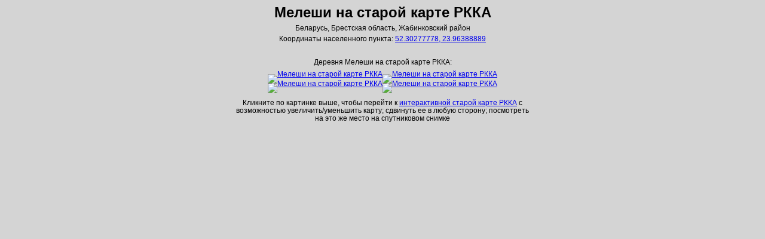

--- FILE ---
content_type: text/html; charset=utf-8
request_url: https://orda.of.by/rkka/lem10954
body_size: 881
content:
<!DOCTYPE html>
<html>
<head>
<title>Мелеши на старой карте РККА</title>
<meta name="viewport" content="width=device-width, initial-scale=1">
<meta charset="utf-8">
<link rel="stylesheet" type="text/css" href="/.db/normalize.css">
<link rel="stylesheet" type="text/css" href="/.db/atlas/atl_mainpage.css?1.06">
<style>
</style>
</head>
<body>



<div id="mainDom" class="mainDomClass" style=""><div class="firstrow"><h1>Мелеши на старой карте РККА</h1><div style="margin-bottom:5px;">Беларусь, Брестская область, Жабинковский район</div><div style="margin-bottom:5px;"></div><div>Координаты населенного пункта: <a href="https://orda.of.by/.map/?52.30277778,23.96388889">52.30277778, 23.96388889</a></div>

<br><br>Деревня Мелеши на старой карте РККА:<br><br>

<div class_=b1><div class_=b2 style="display_:inline-block; white-space:nowrap; line-height:0;"><a href="https://orda.of.by/.map/?52.30277778,23.96388889&m=rkka/13,bing/17"><img src="https://globustut.by/.tiles/rkka_v4/Z13/2694/4640.jpg" border=0 alt="Мелеши на старой карте РККА" title="Мелеши на старой карте РККА" /></a><a href="https://orda.of.by/.map/?52.30277778,23.96388889&m=rkka/13,bing/17"><img src="https://globustut.by/.tiles/rkka_v4/Z13/2694/4641.jpg" border=0 alt="Мелеши на старой карте РККА" title="Мелеши на старой карте РККА" /></a></div><div class_=b2 style="display_:inline-block; white-space:nowrap; line-height:0;"><a href="https://orda.of.by/.map/?52.30277778,23.96388889&m=rkka/13,bing/17"><img src="https://globustut.by/.tiles/rkka_v4/Z13/2695/4640.jpg" border=0 alt="Мелеши на старой карте РККА" title="Мелеши на старой карте РККА" /></a><a href="https://orda.of.by/.map/?52.30277778,23.96388889&m=rkka/13,bing/17"><img src="https://globustut.by/.tiles/rkka_v4/Z13/2695/4641.jpg" border=0 alt="Мелеши на старой карте РККА" title="Мелеши на старой карте РККА" /></a></div></div>

<div align=center style="margin:10px;"><div style="max-width:500px;">Кликните по картинке выше, чтобы перейти к <a href="https://orda.of.by/.map/?52.30277778,23.96388889&m=rkka/13,bing/17">интерактивной старой карте РККА</a> с возможностью увеличить/уменьшить карту; сдвинуть ее в любую сторону; посмотреть на это же место на спутниковом снимке</div></div>

</div></div>




</body>
</html>

